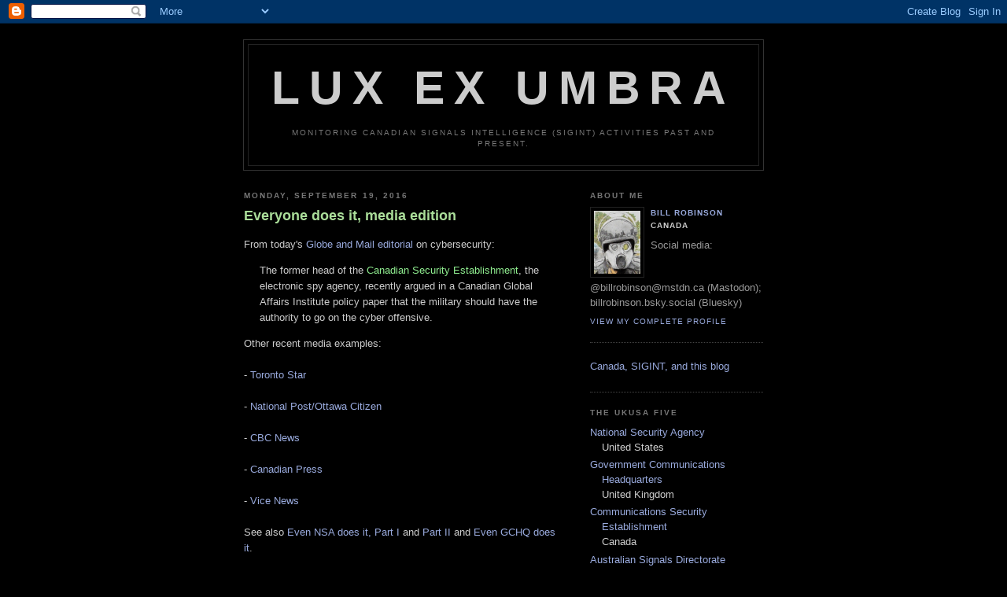

--- FILE ---
content_type: text/html; charset=UTF-8
request_url: https://luxexumbra.blogspot.com/2016/09/
body_size: 15142
content:
<!DOCTYPE html PUBLIC "-//W3C//DTD XHTML 1.0 Strict//EN" "http://www.w3.org/TR/xhtml1/DTD/xhtml1-strict.dtd">

<html xmlns="http://www.w3.org/1999/xhtml" xml:lang="en" lang="en">
<head>
  <title>Lux Ex Umbra: September 2016</title>
<script type="text/javascript">
var gaJsHost = (("https:" == document.location.protocol) ? "https://ssl." : "http://www.");
document.write(unescape("%3Cscript src='" + gaJsHost + "google-analytics.com/ga.js' type='text/javascript'%3E%3C/script%3E"));
</script>
<script type="text/javascript">
try {
var pageTracker = _gat._getTracker("UA-11376635-1");
pageTracker._trackPageview();
} catch(err) {}</script>
  <script type="text/javascript">(function() { (function(){function b(g){this.t={};this.tick=function(h,m,f){var n=f!=void 0?f:(new Date).getTime();this.t[h]=[n,m];if(f==void 0)try{window.console.timeStamp("CSI/"+h)}catch(q){}};this.getStartTickTime=function(){return this.t.start[0]};this.tick("start",null,g)}var a;if(window.performance)var e=(a=window.performance.timing)&&a.responseStart;var p=e>0?new b(e):new b;window.jstiming={Timer:b,load:p};if(a){var c=a.navigationStart;c>0&&e>=c&&(window.jstiming.srt=e-c)}if(a){var d=window.jstiming.load;
c>0&&e>=c&&(d.tick("_wtsrt",void 0,c),d.tick("wtsrt_","_wtsrt",e),d.tick("tbsd_","wtsrt_"))}try{a=null,window.chrome&&window.chrome.csi&&(a=Math.floor(window.chrome.csi().pageT),d&&c>0&&(d.tick("_tbnd",void 0,window.chrome.csi().startE),d.tick("tbnd_","_tbnd",c))),a==null&&window.gtbExternal&&(a=window.gtbExternal.pageT()),a==null&&window.external&&(a=window.external.pageT,d&&c>0&&(d.tick("_tbnd",void 0,window.external.startE),d.tick("tbnd_","_tbnd",c))),a&&(window.jstiming.pt=a)}catch(g){}})();window.tickAboveFold=function(b){var a=0;if(b.offsetParent){do a+=b.offsetTop;while(b=b.offsetParent)}b=a;b<=750&&window.jstiming.load.tick("aft")};var k=!1;function l(){k||(k=!0,window.jstiming.load.tick("firstScrollTime"))}window.addEventListener?window.addEventListener("scroll",l,!1):window.attachEvent("onscroll",l);
 })();</script><script type="text/javascript">function a(){var b=window.location.href,c=b.split("?");switch(c.length){case 1:return b+"?m=1";case 2:return c[1].search("(^|&)m=")>=0?null:b+"&m=1";default:return null}}var d=navigator.userAgent;if(d.indexOf("Mobile")!=-1&&d.indexOf("WebKit")!=-1&&d.indexOf("iPad")==-1||d.indexOf("Opera Mini")!=-1||d.indexOf("IEMobile")!=-1){var e=a();e&&window.location.replace(e)};
</script><meta http-equiv="Content-Type" content="text/html; charset=UTF-8" />
<meta name="generator" content="Blogger" />
<link rel="icon" type="image/vnd.microsoft.icon" href="https://www.blogger.com/favicon.ico"/>
<link rel="alternate" type="application/atom+xml" title="Lux Ex Umbra - Atom" href="https://luxexumbra.blogspot.com/feeds/posts/default" />
<link rel="alternate" type="application/rss+xml" title="Lux Ex Umbra - RSS" href="https://luxexumbra.blogspot.com/feeds/posts/default?alt=rss" />
<link rel="service.post" type="application/atom+xml" title="Lux Ex Umbra - Atom" href="https://www.blogger.com/feeds/12637626/posts/default" />
<link rel="stylesheet" type="text/css" href="https://www.blogger.com/static/v1/v-css/1601750677-blog_controls.css"/>
<link rel="stylesheet" type="text/css" href="https://www.blogger.com/dyn-css/authorization.css?targetBlogID=12637626&zx=74b67a42-a2d2-4291-8398-acbb282169c5"/>

<meta name="google-site-verification" content="-OJVWD--bXEz7sp6JqjXVT7P6K14lU6aNK48rZw3o-I" />
  <style type="text/css">
/*
-----------------------------------------------
Blogger Template Style
Name:     Minima Black
Designer: Douglas Bowman
URL:      www.stopdesign.com
Date:     26 Feb 2004
----------------------------------------------- */


body {
  background:#000;
  margin:0;
  padding:40px 20px;
  font:x-small "Trebuchet MS",Trebuchet,Verdana,Sans-Serif;
  text-align:center;
  color:#ccc;
  font-size/* */:/**/small;
  font-size: /**/small;
  }
a:link {
  color:#9ad;
  text-decoration:none;
  }
a:visited {
  color:#a7a;
  text-decoration:none;
  }
a:hover {
  color:#ad9;
  text-decoration:underline;
  }
a img {
  border-width:0;
  }


/* Header
----------------------------------------------- */
#header {
  width:660px;
  margin:0 auto 10px;
  border:1px solid #333;
  }
#blog-title {
  margin:5px 5px 0;
  padding:20px 20px .25em;
  border:1px solid #222;
  border-width:1px 1px 0;
  font-size:450%;
  line-height:1.2em;
  color:#ccc;
  text-transform:uppercase;
  letter-spacing:.2em;
  }
#blog-title a {
  color:#ccc;
  text-decoration:none;
  }
#blog-title a:hover {
  color:#ad9;
  }
#description {
  margin:0 5px 5px;
  padding:0 20px 20px;














  border:1px solid #222;
  border-width:0 1px 1px;
  font:78%/1.4em "Trebuchet MS",Trebuchet,Arial,Verdana,Sans-serif;
  text-transform:uppercase;
  letter-spacing:.2em;
  color:#777;
  }


/* Content
----------------------------------------------- */
#content {
  width:660px;
  margin:0 auto;
  padding:0;
  text-align:left;
  }
#main {
  width:410px;
  float:left;
  }
#sidebar {
  width:220px;
  float:right;
  }


/* Headings
----------------------------------------------- */
h2 {
  margin:1.5em 0 .75em;
  font:bold 78%/1.4em "Trebuchet MS",Trebuchet,Arial,Verdana,Sans-serif;
  text-transform:uppercase;
  letter-spacing:.2em;
  color:#777;
  }


/* Posts
----------------------------------------------- */
.date-header {
  margin:1.5em 0 .5em;
  }
.post {
  margin:.5em 0 1.5em;
  border-bottom:1px dotted #444;
  padding-bottom:1.5em;
  }
.post-title {
  margin:.25em 0 0;
  padding:0 0 4px;
  font-size:140%;
  line-height:1.4em;
  color:#ad9;
  }
.post-title a {
  text-decoration:none;
  color:#ad9;
  }
.post-title a:hover {
  color:#fff;
  }
.post div {
  margin:0 0 .75em;
  line-height:1.6em;
  }
p.post-footer {
  margin:-.25em 0 0;
  color:#333;
  }
.post-footer em, .comment-link {
  font:78%/1.4em "Trebuchet MS",Trebuchet,Arial,Verdana,Sans-serif;
  text-transform:uppercase;
  letter-spacing:.1em;
  }
.post-footer em {
  font-style:normal;
  color:#777;
  margin-right:.6em;
  }
.comment-link {
  margin-left:.6em;
  }
.post img {
  padding:4px;
  border:1px solid #222;
  }
.post blockquote {
  margin:1em 20px;
  }
.post blockquote p {
  margin:.75em 0;
  }


/* Comments
----------------------------------------------- */
#comments h4 {
  margin:1em 0;
  font:bold 78%/1.6em "Trebuchet MS",Trebuchet,Arial,Verdana,Sans-serif;
  text-transform:uppercase;
  letter-spacing:.2em;
  color:#999;
  }
#comments h4 strong {
  font-size:130%;
  }
#comments-block {
  margin:1em 0 1.5em;
  line-height:1.6em;
  }
#comments-block dt {
  margin:.5em 0;
  }
#comments-block dd {
  margin:.25em 0 0;
  }
#comments-block dd.comment-timestamp {
  margin:-.25em 0 2em;
  font:78%/1.4em "Trebuchet MS",Trebuchet,Arial,Verdana,Sans-serif;
  text-transform:uppercase;
  letter-spacing:.1em;
  }
#comments-block dd p {
  margin:0 0 .75em;
  }
.deleted-comment {
  font-style:italic;
  color:gray;
  }


/* Sidebar Content
----------------------------------------------- */
#sidebar ul {
  margin:0 0 1.5em;
  padding:0 0 1.5em;
  border-bottom:1px dotted #444;
  list-style:none;
  }
#sidebar li {
  margin:0;
  padding:0 0 .25em 15px;
  text-indent:-15px;
  line-height:1.5em;
  }
#sidebar p {
  color:#999;
  line-height:1.5em;
  }


/* Profile
----------------------------------------------- */
#profile-container {
  margin:0 0 1.5em;
  border-bottom:1px dotted #444;
  padding-bottom:1.5em;
  }
.profile-datablock {
  margin:.5em 0 .5em;
  }
.profile-img {
  display:inline;
  }
.profile-img img {
  float:left;
  padding:4px;
  border:1px solid #222;
  margin:0 8px 3px 0;
  }
.profile-data {
  margin:0;
  font:bold 78%/1.6em "Trebuchet MS",Trebuchet,Arial,Verdana,Sans-serif;
  text-transform:uppercase;
  letter-spacing:.1em;
  }
.profile-data strong {
  display:none;
  }
.profile-textblock {
  margin:0 0 .5em;
  }
.profile-link {
  margin:0;
  font:78%/1.4em "Trebuchet MS",Trebuchet,Arial,Verdana,Sans-serif;
  text-transform:uppercase;
  letter-spacing:.1em;
  }


/* Footer
----------------------------------------------- */
#footer {
  width:660px;
  clear:both;
  margin:0 auto;
  }
#footer hr {
  display:none;
  }
#footer p {
  margin:0;
  padding-top:15px;
  font:78%/1.6em "Trebuchet MS",Trebuchet,Verdana,Sans-serif;
  text-transform:uppercase;
  letter-spacing:.1em;
  }
  </style>

<meta name='google-adsense-platform-account' content='ca-host-pub-1556223355139109'/>
<meta name='google-adsense-platform-domain' content='blogspot.com'/>
<!-- --><style type="text/css">@import url(//www.blogger.com/static/v1/v-css/navbar/3334278262-classic.css);
div.b-mobile {display:none;}
</style>

</head>

<body><script type="text/javascript">
    function setAttributeOnload(object, attribute, val) {
      if(window.addEventListener) {
        window.addEventListener('load',
          function(){ object[attribute] = val; }, false);
      } else {
        window.attachEvent('onload', function(){ object[attribute] = val; });
      }
    }
  </script>
<div id="navbar-iframe-container"></div>
<script type="text/javascript" src="https://apis.google.com/js/platform.js"></script>
<script type="text/javascript">
      gapi.load("gapi.iframes:gapi.iframes.style.bubble", function() {
        if (gapi.iframes && gapi.iframes.getContext) {
          gapi.iframes.getContext().openChild({
              url: 'https://www.blogger.com/navbar/12637626?origin\x3dhttps://luxexumbra.blogspot.com',
              where: document.getElementById("navbar-iframe-container"),
              id: "navbar-iframe"
          });
        }
      });
    </script>

<div id="header">

  <h1 id="blog-title">
    
	Lux Ex Umbra
	
  </h1>
  <p id="description">Monitoring Canadian signals intelligence (SIGINT) activities past and present.</p>

</div>

<!-- Begin #content -->
<div id="content">


<!-- Begin #main -->
<div id="main"><div id="main2">



    
  <h2 class="date-header">Monday, September 19, 2016</h2>
  

  
     
  <!-- Begin .post -->
  <div class="post"><a name="7734782173097450415"></a>
         
    <h3 class="post-title">
	 
	 Everyone does it, media edition
	 
    </h3>
    

	         <div class="post-body">
	<div>
      <div style="clear:both;"></div>From today's <a href="http://www.theglobeandmail.com/opinion/editorials/is-canada-prepared-for-the-threat-from-state-sponsored-hackers/article31935875/">Globe and Mail editorial</a> on cybersecurity:<blockquote>The former head of the <font color="90EE90">Canadian Security Establishment</font>, the electronic spy agency, recently argued in a Canadian Global Affairs Institute policy paper that the military should have the authority to go on the cyber offensive.</blockquote>Other recent media examples:<br />
<br />
- <a href="https://www.thestar.com/news/canada/2016/01/29/a-privacy-breach-and-a-country-left-in-the-dark-tim-harper.html">Toronto Star</a><br />
<br />
- <a href="http://news.nationalpost.com/news/canada/federal-spies-suddenly-intercepting-26-times-more-canadian-phone-calls-and-communications">National Post/Ottawa Citizen</a><br />
<br />
- <a href="http://www.cbc.ca/news/world/nsa-mass-surveillance-usa-edward-snowden-revelations-1.3343792">CBC News</a><br />
<br />
- <a href="http://cnews.canoe.com/CNEWS/Canada/2016/06/17/22643729.html">Canadian Press</a><br />
<br />
- <a href="http://www.vice.com/en_ca/read/canadas-spy-agency-now-intercepting-private-messages-26-times-more-than-previously">Vice News</a><br />
<br />
See also <a href="https://luxexumbra.blogspot.ca/2015/09/even-nsa-does-it.html">Even NSA does it, Part I</a> and <a href="https://luxexumbra.blogspot.ca/2015/11/even-nsa-does-it-part-2.html">Part II</a> and <a href="https://luxexumbra.blogspot.ca/2016/02/even-gchq-does-it.html">Even GCHQ does it</a>.<br />
<br />
<div style="clear:both; padding-bottom:0.25em"></div>
    </div>
    </div>
    
    <p class="post-footer">
      <em>posted by Bill Robinson at <a href="http://luxexumbra.blogspot.com/2016/09/everyone-does-it-media-edition.html" title="permanent link">11:40 pm</a></em>
      

         <a class="comment-link" href="https://www.blogger.com/comment/fullpage/post/12637626/7734782173097450415"location.href=https://www.blogger.com/comment/fullpage/post/12637626/7734782173097450415;>0 comments</a>
        <span class="item-action"><a href="https://www.blogger.com/email-post/12637626/7734782173097450415" title="Email Post"><img class="icon-action" alt="" src="https://resources.blogblog.com/img/icon18_email.gif" height="13" width="18"/></a></span><span class="item-control blog-admin pid-1231716710"><a style="border:none;" href="https://www.blogger.com/post-edit.g?blogID=12637626&postID=7734782173097450415&from=pencil" title="Edit Post"><img class="icon-action" alt="" src="https://resources.blogblog.com/img/icon18_edit_allbkg.gif" height="18" width="18"></a></span>
    </p>
  
  </div>
  <!-- End .post -->
  
  
  
  <!-- Begin #comments -->
 

  <!-- End #comments -->



    
  <h2 class="date-header">Thursday, September 01, 2016</h2>
  

  
     
  <!-- Begin .post -->
  <div class="post"><a name="3786345148952593300"></a>
         
    <h3 class="post-title">
	 
	 Marking 70 years of eavesdropping in Canada
	 
    </h3>
    

	         <div class="post-body">
	<div>
      <div style="clear:both;"></div><i>As the Communications Security Establishment turns 70, Bill Robinson looks at how the agency has evolved over the years — growing its staff, adapting to new technologies and changing its targets.</i><br />
<br />
(Published on <a href="https://www.opencanada.org/features/marking-70-years-eavesdropping-canada/">OpenCanada.org</a>, 1 September 2016)<br />
<br />
On Sept. 1, Canada's electronic eavesdropping agency, the Communications Security Establishment (CSE), will celebrate its seventieth birthday. The 62 civilians who showed up for work on Sept. 3, 1946 (the 1st was a Sunday and the 2nd was Labour Day) would hardly recognize the 2,100-person cyberspy agency that CSE has become today. But while much has changed, many of CSE's fundamental features have been in place since the beginning.<br />
<br />
The original name of Canada's signals intelligence (SIGINT) agency was the Communications Branch of the National Research Council (CBNRC). Authorized to grow to 179 employees, CBNRC was the peacetime incarnation of the Joint Discrimination Unit, a small civilian–military organization that had itself evolved from the civilian Examination Unit, Canada's first code-breaking agency, and the SIGINT processing units established by the three military services.<br />
<br />
Today CSE occupies a brand-new billion-dollar glass-walled complex with its own supercomputer centre and attached data warehouse in suburban Ottawa. CBNRC's original accommodations were less luxurious. Housed on the top floor of the La Salle Academy, a Catholic boys' school in downtown Ottawa, Canada's most secret intelligence agency shared its quarters not only with the teachers and students of the school but with a professional theatre company that used the school auditorium as a playhouse. CBNRC staffers would come downstairs during their lunch hours to eavesdrop on up-and-coming actors like Christopher Plummer and William Shatner rehearsing their parts.<br />
<br />
Like its wartime predecessors, CBNRC was envisaged from the start as a contribution to a transnational SIGINT collection, processing, and reporting conglomerate rather than a free-standing agency that focused primarily on monitoring Canadian targets for Canadian customers. By contributing to the collective pool of Allied intelligence, Canada gained access to a much wider array of information than it could ever obtain on its own. <br />
<br />
Although Canada was not a signatory of the BRUSA (later renamed UKUSA) Agreement that extended U.S. and UK SIGINT cooperation into the postwar era, provision for cooperation with Canada and other British dominions was explicitly written into its terms, and the Canadian government had agreed to contribute a string of radio intercept stations and to coordinate its cryptanalytic activities with those of its partners even before the agreement was formally signed on March 5, 1946. A Canada–U.S. agreement, signed in 1949, further cemented Canada's role in the eavesdropping alliance. Australia and, later, New Zealand were also integrated into the network, creating the five-nation partnership now known as the Five Eyes.<br />
<br />
The Soviet Union was the primary target of the partners, but attention was also directed at other countries of interest. CBNRC's initial targets, located in Europe, South America, and the Far East, were set in consultation with Britain and the U.S., and much of the work depended on the traffic collected by those allies. Canada's own intercept sites focused primarily on the Soviet Union and provided their traffic mainly to the U.S. and UK for processing.<br />
<br />
The SIGINT allies made steady progress against Soviet communications in the first few years, and it seemed likely that the dramatic successes of the war, when the U.S. and Britain were able to read many of Germany and Japan's most secret messages, would be repeated. But the Soviets soon learned of the allies' successes and moved quickly to improve the security of their own systems. In 1948, just as the Cold War seemed about to go hot, the growing cryptanalytic window into the Soviet Union went dark. It would be 30 years before the allies of the UKUSA Agreement regained significant access to Soviet high-level encrypted communications.<br />
<br />
<b>The birth of metadata collection</b><br />
<br />
Unable to read the Soviets' most secret messages, the UKUSA allies resorted to plain-language (unencrypted) communications and traffic analysis, the study of the external features of messages such as sender, recipient, length, date and time of transmission—what today we call metadata. By compiling, sifting, and fusing a myriad of apparently unimportant facts from the huge volume of low-level Soviet civilian and military communications, it was possible to learn a great deal about the USSR's armed forces, the Soviet economy, and other developments behind the Iron Curtain without breaking Soviet codes. Plain language and traffic analysis remained key sources of intelligence on the Soviet Bloc for much of the Cold War.<br />
<br />
But it took a lot of people to process all that material. The U.S. and UK SIGINT agencies, NSA and GCHQ, expanded rapidly during the 1950s, and CBNRC did likewise, growing from 200 employees in 1950 to 600 by the end of the decade and refocusing almost exclusively on the Soviet Union and the Arctic. The Canadian cryptanalytic program, originally CBNRC's primary activity, was largely abandoned in 1957. Instead of reading top-secret dispatches from Khrushchev to his generals, CBNRC analysts processed reams of unencrypted teletype and Morse Code messages and wrote reports on gold production in Siberia, aircraft factories in Ukraine, and air defence operations in the Soviet Arctic. Canadian intercept sites tracked the movements of Soviet aircraft inside Soviet airspace by listening in on the messages passed between the USSR's own radar stations.<br />
<br />
At the beginning of the 1970s, following the launch of the CANYON series of eavesdropping satellites by the U.S., CSE set up a special unit of Russian-language transcribers to help process the masses of voice intercepts that began pouring in from short-range radio systems and microwave lines that had previously been beyond the range of the eavesdroppers.<br />
<br />
<b>The times they are a-changing</b><br />
<br />
Pressures were building for change, however.<br />
<br />
In 1974, CBNRC was outed in the media and became the target of probing questions in the House of Commons. A year later it was given a new home in the Department of National Defence and a new name, the Communications Security Establishment.<br />
<br />
At the same time, the growing capabilities of eavesdropping satellites, photoreconnaissance satellites, and, with the advent of the supercomputer, the code-breakers at NSA and GCHQ gave the UKUSA allies an increasingly complete picture of developments in the Soviet Bloc. Plain language and traffic analysis, CSE's specialties, declined in importance, while the deepening Cold War tensions at the end of the decade placed the agency under pressure to step up its contributions to the UKUSA effort.<br />
<br />
The response was the first significant increase in CSE's staff since the 1950s. During the 1980s and early 1990s CSE grew by 50 percent, topping out at just over 900 employees. The agency also hired a new team of code-breakers, purchased a Cray supercomputer to support them, installed satellite monitoring dishes at the Leitrim intercept station, and established covert monitoring sites in Canadian embassies around the world. The focus of the agency's efforts remained on the Soviet target, but other issues, such as Sikh extremism, also appeared on the target list.<br />
<br />
<b>End of the Cold War, start of a new vision of 'safety'</b><br />
<br />
The Cold War ended just as CSE was completing its build-up. In 1989 the Berlin Wall came down, and by the end of 1991 the Soviet Union had disintegrated. Many of CSE's most important targets disappeared. History itself, according to the famous claim, had come to an end.<br />
<br />
For the first time since the end of the Second World War the Canadian government was forced to confront the question, what foreign intelligence does Canada need? With economic competition widely expected to dominate future relations among states, "prosperity issues" topped the list of priorities that emerged.<br />
<br />
CSE's continued access to the UKUSA network and the new capabilities it had acquired in the 1980s positioned it well for the new era. Instead of facing cuts like CSIS and the Canadian Forces (and indeed most of the federal government as the Chretien government sought to eliminate a sizeable budget deficit), CSE underwent only minor reductions, ending the 1990s with the same number of employees as it had at the beginning of the decade.<br />
<br />
The picture was not entirely rosy, however. The Internet had arrived as a significant player in global communications, and CSE lacked the legal authority to intercept communications that might involve Canadians. The growing use of fibre optic cables and the spread of encryption led to renewed fears of going dark. The UKUSA SIGINT agencies began to consider the merits of actively hunting intelligence through computer hacking (computer network exploitation, or CNE) rather than passively gathering whatever information happened to come their way.<br />
<br />
In 2000, CSE set a new vision for itself: “to be the agency that masters the global information network to enhance Canada’s safety and prosperity.”<br />
<br />
Safety would soon become the dominant priority.<br />
<br />
<b>Turning points: The War on Terror and the Internet</b><br />
<br />
When history resumed on that bright September morning in 2001, counter-terrorism and support to military operations in Afghanistan became CSE's highest priority. The <i>Anti-Terrorism Act</i> gave CSE a statutory mandate for the first time and empowered it to conduct CNE operations and to intercept communications involving Canadians (when the actual targets of the intercepts were foreigners located outside of Canada). The doors to the treasury also opened, and recruiting began for the largest expansion in the agency's history. By the time it finished in 2013, CSE had more than doubled, growing to more than 2,100 employees.<br />
<br />
Osama bin Laden may have been the indirect father of that dramatic growth, but something else was also going on: CSE and its Five Eyes partners had decided to become the Masters of the Internet.<br />
<br />
Bank robbers go where the money is; SIGINT agencies go where the data is. Increasingly, that means the Internet. Canada's legacy intercept stations—Alert, Gander, Masset, and Leitrim—are still in operation, the U.S. eavesdropping satellites are busy tracking mobile phones in Syria and Yemen, but the real action takes place in the global network of fibre-optic cables and packet-switching routers that comprise the physical infrastructure of cyberspace. CSE maintains that "the Five-Eyes alliance is more valuable now than at any other time in history, given the increasingly complex technological challenges faced by the partners."<br />
<br />
Traffic analysis—now called data mining—is back, with vast quantities of metadata collected to sift and prioritize the staggering flood of plain-language communications coursing through the cables. Encrypted communications are also collected—and decrypted when feasible and judged worth the effort. In many cases, it's not. Worries about going dark have surfaced once again as encrypted Internet services gradually spread. But don't expect encryption to put an end to SIGINT. Increased reliance on CNE is likely to be the response.<br />
<br />
Cyber warfare also looms on the horizon. CSE may already be using computer network attack techniques to help CSIS disrupt threats to Canadian security. However, true cyber warfare is likely to be a mission of the armed forces, as it is in the United States. In July, former CSE Chief John Adams called publicly for the acquisition of offensive cyber warfare capabilities by the Canadian Forces.<br />
<br />
Another new factor is the presence of Canadians in CSE's hunting grounds. CSE was unable to assist during the FLQ crisis in 1970—it had no capability to monitor Canadians. In the post-2001 era, that is no longer true: the Internet traffic of Canadians mixes with that of everybody else, and CSE encounters it even when it is trying not to. When operating under judicial warrants obtained by CSIS or the RCMP, it deliberately goes after Canadian communications. CSE also passes on information about Canadians collected by its Five Eyes partners.<br />
<br />
A special watchdog—the CSE Commissioner—was established in 1996 to monitor the legality of CSE's activities. Over the years, Commissioners have often reported weaknesses in the measures the agency takes to protect Canadian privacy, but only once, last year, has a Commissioner declared CSE in non-compliance with the law.<br />
<br />
Whether CSE's watchdog is an adequate safeguard for the privacy of Canadians is a matter of continuing debate. One thing, however, is clear: As CSE enters its 71st year, the days when its gaze faced exclusively outward are gone for good.<br />
<br />
<div style="clear:both; padding-bottom:0.25em"></div>
    </div>
    </div>
    
    <p class="post-footer">
      <em>posted by Bill Robinson at <a href="http://luxexumbra.blogspot.com/2016/09/marking-70-years-of-eavesdropping-in.html" title="permanent link">10:22 pm</a></em>
      

         <a class="comment-link" href="https://www.blogger.com/comment/fullpage/post/12637626/3786345148952593300"location.href=https://www.blogger.com/comment/fullpage/post/12637626/3786345148952593300;>0 comments</a>
        <span class="item-action"><a href="https://www.blogger.com/email-post/12637626/3786345148952593300" title="Email Post"><img class="icon-action" alt="" src="https://resources.blogblog.com/img/icon18_email.gif" height="13" width="18"/></a></span><span class="item-control blog-admin pid-1231716710"><a style="border:none;" href="https://www.blogger.com/post-edit.g?blogID=12637626&postID=3786345148952593300&from=pencil" title="Edit Post"><img class="icon-action" alt="" src="https://resources.blogblog.com/img/icon18_edit_allbkg.gif" height="18" width="18"></a></span>
    </p>
  
  </div>
  <!-- End .post -->
  
  
  
  <!-- Begin #comments -->
 

  <!-- End #comments -->


</div></div>
<!-- End #main -->







<!-- Begin #sidebar -->
<div id="sidebar"><div id="sidebar2">
  
  
  <!-- Begin #profile-container -->

<div id="profile-container"><h2 class="sidebar-title">About Me</h2>
<dl class="profile-datablock"><dt class="profile-img"><a href="https://www.blogger.com/profile/08187999217526681114"><img src="//blogger.googleusercontent.com/img/b/R29vZ2xl/AVvXsEhYYnS35X0hz5W5bHS9wiUVjoObp3Fbrk0vK14N4w41OuI_FpBIHGs3NmdhOIw-0SwA-44TR2Es-xNLEo-S0wxd1EfreEg1vC6QyHfm_vtluMWTVGjYa-Ihpu8cz_SjmQIb0uGvgK0RRBrQDKKHHMrHLEqfYzBviRKWXXYXw9tKlIbU/s220/BR.jpg" width="59" height="80" alt="My Photo"></a></dt>
<dd class="profile-data"><strong>Name:</strong> <a rel="author" href="https://www.blogger.com/profile/08187999217526681114"> Bill Robinson </a></dd>
<dd class="profile-data"><strong>Location:</strong>  Canada </dd></dl>
<p class="profile-textblock">Social media: @billrobinson@mstdn.ca (Mastodon); billrobinson.bsky.social (Bluesky)</p>
<p class="profile-link"><a rel="author" href="https://www.blogger.com/profile/08187999217526681114">View my complete profile</a></p></div>
   
  <!-- End #profile -->
    
        
<ul>
<li><a href="http://luxexumbra.blogspot.com/2005/05/canada-sigint-and-this-blog.html">Canada, SIGINT, and this blog</a></li>
  </ul>
   <h2 class="sidebar-title">The UKUSA Five</h2>
    <ul>
       	<li><a href="http://www.nsa.gov">National Security Agency</a><br>United States</li>
    	<li><a href="http://www.gchq.gov.uk">Government Communications Headquarters</a><br>United Kingdom</li>
        <li><a href="http://www.cse-cst.gc.ca/en">Communications Security Establishment</a><br>Canada</li>
    	<li><a href="http://www.asd.gov.au">Australian Signals Directorate</a><br>Australia</li>
        <li><a href="http://www.gcsb.govt.nz/">Government Communications Security Bureau</a><br>New Zealand</li>
</ul>
<h2 class="sidebar-title">Canada</h2>
    <ul>
        <li><a href="http://publications.gc.ca/collections/Collection/CP32-74-2001E.pdf">Canadian security and intelligence community</a> (information from 2001)</li>
       	<li><a href="http://www.cse-cst.gc.ca/en">Communications Security Establishment</a></li>
<li><a href="https://cyber.gc.ca/en/">Canadian Centre for Cyber Security</a></li>
        <li><a href="https://web.archive.org/web/20110928152529/http://www.img.forces.gc.ca/org/cfi-goi/index-eng.asp">Canadian Forces Information Operations Group</a> (archived version)</li>
        <li><a href="https://cmcen-rcmce.ca/">CF Communications and Electronics Association</a></li>
    	<li><a href="https://nsira-ossnr.gc.ca/">National Security and Intelligence Review Agency</a></li>
<li><a href="https://www.canada.ca/en/intelligence-commissioner.html">Intelligence Commissioner</a></li>
<li><a href="http://www.ocsec-bccst.gc.ca/index_e.php">Communications Security Establishment Commissioner</a> (replaced by NSIRA & Intelligence Commissioner in 2019)</li>
<li><a href="http://www.nsicop-cpsnr.ca/index-en.html">National Security and Intelligence Committee of Parliamentarians</a></li>
        </ul>
<h2 class="sidebar-title">Other links</h2>
    <ul>
<li><a href="https://www.historicalsocietyottawa.ca/publications/bytown-pamphlets/pamphlets-available-for-download/100-canada-s-bletchley-park-the-examination-unit-in-ottawa-s-sandy-hill-1941-1945">Canada’s Bletchley Park: The Examination Unit in Ottawa’s Sandy Hill 1941–1945</a></li>
      <li><a href="https://luxexumbra.blogspot.com/2019/08/history-of-cbnrc.html">History of CBNRC</a></li>
<li><a href="https://www.intrepidpodcast.com/">A Blog Called INTREPID</a></li>
<li><a href="https://www.christopher-parsons.com/writings/cse-summaries/">Canadian SIGINT Summaries</a> (Christopher Parsons)</li>
      <li><a href="https://github.com/Bedrovelsen/The_CSE_Secret_Spying_Archive/tree/master">The CSE Secret Spying Archive</a></li>
<li><a href="https://grid.glendon.yorku.ca/exhibits/show/welcome-to-the-snowden-digital">Snowden Surveillance Archive</a> (CJFE)</li>
<li><a href="https://www.eff.org/nsa-spying/nsadocs">NSA Primary Sources</a> (EFF)</li> 
<li><a href="https://www.aclu.org/nsa-documents-search">The NSA Archive</a> (ACLU)</li>  
      <li><a href="https://unredacted.uk/projects/five-eyes/">Five Eyes Intelligence Sharing</a> (unredacted.uk)</li>
<li><a href="http://circ.jmellon.com/">Canadian Intelligence Resource Centre (CIRC)</a> (no updates after 2010)<br><a href="http://circ.jmellon.com/agencies/cse/">- CIRC CSE page</a></li>
        <li><a href="https://supradoldtimers.ca/">SUPRAD Oldtimers</a></li>
<li><a href="http://www.291happenings.blogspot.com/">291 happenings</a></li>
        <li><a href="https://web.archive.org/web/20190105154055/http://www.troywoodintarsia.com/special/special.htm">The Special Wireless Stations</a> (archived version),<br>including pages on <a href="https://web.archive.org/web/20190112004653/http://www.troywoodintarsia.com/alert/ltpage1.html">Alert</a>,  
<a href="https://web.archive.org/web/20161016114319/http://www.troywoodintarsia.com/special/grandprairie42.html">Grande Prairie</a>, <a href="https://web.archive.org/web/20161016115806/http://www.troywoodintarsia.com/special/1sws39.htm">Leitrim</a>, 
<a href="https://web.archive.org/web/20161016115128/http://www.troywoodintarsia.com/cfsm/cfsm.htm">Masset</a>, <a href="https://web.archive.org/web/20161016113703/http://www.troywoodintarsia.com/special/4sws.html">Riske Creek</a>, <a href="https://web.archive.org/web/20161016120304/http://www.troywoodintarsia.com/vws/vws.htm">Vancouver (Ladner)</a>, <a href="https://web.archive.org/web/20161016114654/http://www.troywoodintarsia.com/special/3sws.htm">Victoria</a>, 
<a href="https://web.archive.org/web/20161016114416/http://www.troywoodintarsia.com/1wrlstp/1wrlstp.htm">1 Wireless Troop</a>, and <a href="https://web.archive.org/web/20161016113612/http://www.troywoodintarsia.com/1cswg/1cswg.html">1 Canadian Special Wireless Group</a></li>
        <li><a href="http://www.jproc.ca/rrp/index.html">Radio Communications and Signals Intelligence in the RCN</a>,<br>including 
<a href="http://www.jproc.ca/rrp/cdn_sigint_stations.html">Summary of Canadian Signals Intelligence Stations</a>, <a href="http://www.jproc.ca/rrp/station_designators.html">SUPRAD station designators</a>, and pages on <a href="http://jproc.ca/rrp/rrp2/akla.html">Aklavik</a>, <a href="http://jproc.ca/rrp/alert.html">Alert</a>, 
<a href="http://www.jproc.ca/rrp/bermuda.html">Bermuda</a>, <a href="http://www.jproc.ca/rrp/cap_d_espoir.html">Cap D'Espoir</a>, <a href="http://jproc.ca/rrp/rrp2/chimo.html">Chimo</a>, <a href="http://www.jproc.ca/rrp/rrp2/church.html">Churchill</a>, <a href="http://jproc.ca/rrp/rrp2/coverdale.html">Coverdale</a>,
 <a href="http://jproc.ca/rrp/rrp2/frob.html">Frobisher Bay</a>, <a href="http://www.jproc.ca/rrp/gander.html">Gander</a>, <a href="http://jproc.ca/rrp/rrp2/glo.html">Gloucester</a>, <a href="http://www.jproc.ca/rrp/gordon_head.html">Gordon Head</a>, <a href="http://www.jproc.ca/rrp/h_grace.html">Harbour Grace</a>, 
<a href="http://www.jproc.ca/rrp/hartlen_point.html">Hartlen Point</a>, <a href="http://www.jproc.ca/rrp/inuvik.html">Inuvik</a>, <a href="http://www.jproc.ca/rrp/ladner.html">Ladner</a>, <a href="http://www.jproc.ca/rrp/leitrim.html">Leitrim</a>, <a href="http://www.jproc.ca/rrp/masset.html">Masset</a>, <a href="http://jproc.ca/rrp/rrp2/ottawa_mon.html">Ottawa Monitoring Station CFF</a>, <a href="http://www.jproc.ca/rrp/point_grey.html">Point Grey</a>, <a href="http://www.jproc.ca/rrp/prince_rupert.html">Prince Rupert</a>, 
<a href="http://www.jproc.ca/rrp/whitehorse.html">Whitehorse</a>, <a href="http://www.jproc.ca/rrp/other_stations.html">other stations</a>, and the <a href="http://www.jproc.ca/rrp/cs_rs.html">Communications Supplementary/ Radioman Special Branch</a></li>
        <li><a href="http://www.rcsigs.ca/index.php/Cracking_the_Code">Cracking the Code: Canadian Army SIGINT in the Second World War</a></li>
<li><a href="http://www.rcsigs.ca/index.php/No_1_Special_Wireless_Group_-_A_Brief_History">1 Canadian Special Wireless Group</a></li>
<li><a href="http://www.rcsigs.ca/index.php/1_Canadian_Special_Wireless_Section_%28Type_B%29_%28CE_Newsletter_Article%29">1 Canadian Special Wireless Section (Type B)</a></li>
<li><a href="http://www.rcsigs.ca/index.php/2_Canadian_Special_Wireless_Section_%28Type_B%29_%28CE_Newsletter_Article%29">2 Canadian Special Wireless Section (Type B)</a></li>
<li><a href="http://www.rcsigs.ca/index.php/History_of_Canadian_CESM">History of Canadian CESM</a></li>
<li><a href="https://www.candemuseum.org/home">Military Communications and Electronics Museum</a></li>
<li><a href="http://www.casis-acers.ca/">Canadian Association for Security and Intelligence Studies</a></li>        
<li><a href="https://carleton.ca/csids/">Canadian Centre for Security, Intelligence and Defence Studies</a>, Carleton University</li>
<li><a href="http://www.surveillanceincanada.org/">The New Transparency Project</a></li>
<li><a href="http://www.tsas.ca/">TSAS: Canadian Network for Research on Terrorism, Security and Society</a></li>        
  </ul>
  

  
  <h2 class="sidebar-title">Recent Posts</h2>
    <ul id="recently">
    
        <li><a href="http://luxexumbra.blogspot.com/2025/07/a-look-at-cses-annual-report-2024-2025.html">A look at CSE&#39;s Annual Report 2024-2025</a></li>
     
        <li><a href="http://luxexumbra.blogspot.com/2025/07/intelligence-commissioners-2024-annual.html">Intelligence Commissioner&rsquo;s 2024 annual report</a></li>
     
        <li><a href="http://luxexumbra.blogspot.com/2025/06/budget-blowout-cse-promised-almost-50.html">Budget blowout: CSE promised almost 50% increase</a></li>
     
        <li><a href="http://luxexumbra.blogspot.com/2025/05/twenty-years-of-blogging.html">Twenty years of blogging</a></li>
     
        <li><a href="http://luxexumbra.blogspot.com/2024/12/2023-24-was-cses-first-billion-dollar.html">2023-24 was CSE&#39;s first billion-dollar year</a></li>
     
        <li><a href="http://luxexumbra.blogspot.com/2024/10/the-spies-who-came-south-from-cold-cses.html">The spies who came south from the cold: CSE&#39;s 1980...</a></li>
     
        <li><a href="http://luxexumbra.blogspot.com/2024/06/nsicops-mystery-review.html">NSICOP&#39;s mystery review</a></li>
     
        <li><a href="http://luxexumbra.blogspot.com/2024/06/intelligence-commissioner-addendum.html">Intelligence Commissioner addendum</a></li>
     
        <li><a href="http://luxexumbra.blogspot.com/2024/05/the-intelligence-commissioner-and.html">The Intelligence Commissioner and Ministerial Auth...</a></li>
     
        <li><a href="http://luxexumbra.blogspot.com/2024/04/photo-of-cses-cray-x-mp11.html">Photo of CSE&#39;s Cray X-MP/11</a></li>
     
  </ul>
    

  <h2 class="sidebar-title">Archives</h2>
    <ul class="archive-list">
   	  
    	<li><a href="http://luxexumbra.blogspot.com/2005/05/">May 2005</a></li>
	  
    	<li><a href="http://luxexumbra.blogspot.com/2005/06/">June 2005</a></li>
	  
    	<li><a href="http://luxexumbra.blogspot.com/2005/07/">July 2005</a></li>
	  
    	<li><a href="http://luxexumbra.blogspot.com/2005/08/">August 2005</a></li>
	  
    	<li><a href="http://luxexumbra.blogspot.com/2005/09/">September 2005</a></li>
	  
    	<li><a href="http://luxexumbra.blogspot.com/2005/10/">October 2005</a></li>
	  
    	<li><a href="http://luxexumbra.blogspot.com/2005/11/">November 2005</a></li>
	  
    	<li><a href="http://luxexumbra.blogspot.com/2006/01/">January 2006</a></li>
	  
    	<li><a href="http://luxexumbra.blogspot.com/2006/02/">February 2006</a></li>
	  
    	<li><a href="http://luxexumbra.blogspot.com/2006/03/">March 2006</a></li>
	  
    	<li><a href="http://luxexumbra.blogspot.com/2006/04/">April 2006</a></li>
	  
    	<li><a href="http://luxexumbra.blogspot.com/2006/05/">May 2006</a></li>
	  
    	<li><a href="http://luxexumbra.blogspot.com/2006/06/">June 2006</a></li>
	  
    	<li><a href="http://luxexumbra.blogspot.com/2006/07/">July 2006</a></li>
	  
    	<li><a href="http://luxexumbra.blogspot.com/2006/10/">October 2006</a></li>
	  
    	<li><a href="http://luxexumbra.blogspot.com/2006/12/">December 2006</a></li>
	  
    	<li><a href="http://luxexumbra.blogspot.com/2007/01/">January 2007</a></li>
	  
    	<li><a href="http://luxexumbra.blogspot.com/2007/02/">February 2007</a></li>
	  
    	<li><a href="http://luxexumbra.blogspot.com/2007/03/">March 2007</a></li>
	  
    	<li><a href="http://luxexumbra.blogspot.com/2007/04/">April 2007</a></li>
	  
    	<li><a href="http://luxexumbra.blogspot.com/2007/05/">May 2007</a></li>
	  
    	<li><a href="http://luxexumbra.blogspot.com/2007/06/">June 2007</a></li>
	  
    	<li><a href="http://luxexumbra.blogspot.com/2007/11/">November 2007</a></li>
	  
    	<li><a href="http://luxexumbra.blogspot.com/2007/12/">December 2007</a></li>
	  
    	<li><a href="http://luxexumbra.blogspot.com/2008/01/">January 2008</a></li>
	  
    	<li><a href="http://luxexumbra.blogspot.com/2008/02/">February 2008</a></li>
	  
    	<li><a href="http://luxexumbra.blogspot.com/2008/03/">March 2008</a></li>
	  
    	<li><a href="http://luxexumbra.blogspot.com/2008/04/">April 2008</a></li>
	  
    	<li><a href="http://luxexumbra.blogspot.com/2008/05/">May 2008</a></li>
	  
    	<li><a href="http://luxexumbra.blogspot.com/2008/06/">June 2008</a></li>
	  
    	<li><a href="http://luxexumbra.blogspot.com/2008/07/">July 2008</a></li>
	  
    	<li><a href="http://luxexumbra.blogspot.com/2008/09/">September 2008</a></li>
	  
    	<li><a href="http://luxexumbra.blogspot.com/2008/10/">October 2008</a></li>
	  
    	<li><a href="http://luxexumbra.blogspot.com/2008/11/">November 2008</a></li>
	  
    	<li><a href="http://luxexumbra.blogspot.com/2008/12/">December 2008</a></li>
	  
    	<li><a href="http://luxexumbra.blogspot.com/2009/01/">January 2009</a></li>
	  
    	<li><a href="http://luxexumbra.blogspot.com/2009/02/">February 2009</a></li>
	  
    	<li><a href="http://luxexumbra.blogspot.com/2009/03/">March 2009</a></li>
	  
    	<li><a href="http://luxexumbra.blogspot.com/2009/04/">April 2009</a></li>
	  
    	<li><a href="http://luxexumbra.blogspot.com/2009/05/">May 2009</a></li>
	  
    	<li><a href="http://luxexumbra.blogspot.com/2009/06/">June 2009</a></li>
	  
    	<li><a href="http://luxexumbra.blogspot.com/2009/07/">July 2009</a></li>
	  
    	<li><a href="http://luxexumbra.blogspot.com/2009/08/">August 2009</a></li>
	  
    	<li><a href="http://luxexumbra.blogspot.com/2009/09/">September 2009</a></li>
	  
    	<li><a href="http://luxexumbra.blogspot.com/2009/10/">October 2009</a></li>
	  
    	<li><a href="http://luxexumbra.blogspot.com/2009/11/">November 2009</a></li>
	  
    	<li><a href="http://luxexumbra.blogspot.com/2009/12/">December 2009</a></li>
	  
    	<li><a href="http://luxexumbra.blogspot.com/2010/01/">January 2010</a></li>
	  
    	<li><a href="http://luxexumbra.blogspot.com/2010/02/">February 2010</a></li>
	  
    	<li><a href="http://luxexumbra.blogspot.com/2010/03/">March 2010</a></li>
	  
    	<li><a href="http://luxexumbra.blogspot.com/2010/04/">April 2010</a></li>
	  
    	<li><a href="http://luxexumbra.blogspot.com/2010/05/">May 2010</a></li>
	  
    	<li><a href="http://luxexumbra.blogspot.com/2010/06/">June 2010</a></li>
	  
    	<li><a href="http://luxexumbra.blogspot.com/2010/07/">July 2010</a></li>
	  
    	<li><a href="http://luxexumbra.blogspot.com/2010/09/">September 2010</a></li>
	  
    	<li><a href="http://luxexumbra.blogspot.com/2010/10/">October 2010</a></li>
	  
    	<li><a href="http://luxexumbra.blogspot.com/2010/11/">November 2010</a></li>
	  
    	<li><a href="http://luxexumbra.blogspot.com/2010/12/">December 2010</a></li>
	  
    	<li><a href="http://luxexumbra.blogspot.com/2011/01/">January 2011</a></li>
	  
    	<li><a href="http://luxexumbra.blogspot.com/2011/02/">February 2011</a></li>
	  
    	<li><a href="http://luxexumbra.blogspot.com/2011/03/">March 2011</a></li>
	  
    	<li><a href="http://luxexumbra.blogspot.com/2011/04/">April 2011</a></li>
	  
    	<li><a href="http://luxexumbra.blogspot.com/2011/05/">May 2011</a></li>
	  
    	<li><a href="http://luxexumbra.blogspot.com/2011/06/">June 2011</a></li>
	  
    	<li><a href="http://luxexumbra.blogspot.com/2011/07/">July 2011</a></li>
	  
    	<li><a href="http://luxexumbra.blogspot.com/2011/09/">September 2011</a></li>
	  
    	<li><a href="http://luxexumbra.blogspot.com/2011/10/">October 2011</a></li>
	  
    	<li><a href="http://luxexumbra.blogspot.com/2011/11/">November 2011</a></li>
	  
    	<li><a href="http://luxexumbra.blogspot.com/2011/12/">December 2011</a></li>
	  
    	<li><a href="http://luxexumbra.blogspot.com/2012/01/">January 2012</a></li>
	  
    	<li><a href="http://luxexumbra.blogspot.com/2012/02/">February 2012</a></li>
	  
    	<li><a href="http://luxexumbra.blogspot.com/2012/03/">March 2012</a></li>
	  
    	<li><a href="http://luxexumbra.blogspot.com/2012/04/">April 2012</a></li>
	  
    	<li><a href="http://luxexumbra.blogspot.com/2012/05/">May 2012</a></li>
	  
    	<li><a href="http://luxexumbra.blogspot.com/2012/06/">June 2012</a></li>
	  
    	<li><a href="http://luxexumbra.blogspot.com/2012/07/">July 2012</a></li>
	  
    	<li><a href="http://luxexumbra.blogspot.com/2012/08/">August 2012</a></li>
	  
    	<li><a href="http://luxexumbra.blogspot.com/2012/09/">September 2012</a></li>
	  
    	<li><a href="http://luxexumbra.blogspot.com/2012/10/">October 2012</a></li>
	  
    	<li><a href="http://luxexumbra.blogspot.com/2012/11/">November 2012</a></li>
	  
    	<li><a href="http://luxexumbra.blogspot.com/2012/12/">December 2012</a></li>
	  
    	<li><a href="http://luxexumbra.blogspot.com/2013/01/">January 2013</a></li>
	  
    	<li><a href="http://luxexumbra.blogspot.com/2013/02/">February 2013</a></li>
	  
    	<li><a href="http://luxexumbra.blogspot.com/2013/03/">March 2013</a></li>
	  
    	<li><a href="http://luxexumbra.blogspot.com/2013/04/">April 2013</a></li>
	  
    	<li><a href="http://luxexumbra.blogspot.com/2013/05/">May 2013</a></li>
	  
    	<li><a href="http://luxexumbra.blogspot.com/2013/06/">June 2013</a></li>
	  
    	<li><a href="http://luxexumbra.blogspot.com/2013/07/">July 2013</a></li>
	  
    	<li><a href="http://luxexumbra.blogspot.com/2013/08/">August 2013</a></li>
	  
    	<li><a href="http://luxexumbra.blogspot.com/2013/09/">September 2013</a></li>
	  
    	<li><a href="http://luxexumbra.blogspot.com/2013/10/">October 2013</a></li>
	  
    	<li><a href="http://luxexumbra.blogspot.com/2013/11/">November 2013</a></li>
	  
    	<li><a href="http://luxexumbra.blogspot.com/2013/12/">December 2013</a></li>
	  
    	<li><a href="http://luxexumbra.blogspot.com/2014/01/">January 2014</a></li>
	  
    	<li><a href="http://luxexumbra.blogspot.com/2014/02/">February 2014</a></li>
	  
    	<li><a href="http://luxexumbra.blogspot.com/2014/03/">March 2014</a></li>
	  
    	<li><a href="http://luxexumbra.blogspot.com/2014/04/">April 2014</a></li>
	  
    	<li><a href="http://luxexumbra.blogspot.com/2014/05/">May 2014</a></li>
	  
    	<li><a href="http://luxexumbra.blogspot.com/2014/06/">June 2014</a></li>
	  
    	<li><a href="http://luxexumbra.blogspot.com/2014/07/">July 2014</a></li>
	  
    	<li><a href="http://luxexumbra.blogspot.com/2014/08/">August 2014</a></li>
	  
    	<li><a href="http://luxexumbra.blogspot.com/2014/09/">September 2014</a></li>
	  
    	<li><a href="http://luxexumbra.blogspot.com/2014/10/">October 2014</a></li>
	  
    	<li><a href="http://luxexumbra.blogspot.com/2014/11/">November 2014</a></li>
	  
    	<li><a href="http://luxexumbra.blogspot.com/2014/12/">December 2014</a></li>
	  
    	<li><a href="http://luxexumbra.blogspot.com/2015/01/">January 2015</a></li>
	  
    	<li><a href="http://luxexumbra.blogspot.com/2015/02/">February 2015</a></li>
	  
    	<li><a href="http://luxexumbra.blogspot.com/2015/03/">March 2015</a></li>
	  
    	<li><a href="http://luxexumbra.blogspot.com/2015/04/">April 2015</a></li>
	  
    	<li><a href="http://luxexumbra.blogspot.com/2015/05/">May 2015</a></li>
	  
    	<li><a href="http://luxexumbra.blogspot.com/2015/06/">June 2015</a></li>
	  
    	<li><a href="http://luxexumbra.blogspot.com/2015/07/">July 2015</a></li>
	  
    	<li><a href="http://luxexumbra.blogspot.com/2015/08/">August 2015</a></li>
	  
    	<li><a href="http://luxexumbra.blogspot.com/2015/09/">September 2015</a></li>
	  
    	<li><a href="http://luxexumbra.blogspot.com/2015/10/">October 2015</a></li>
	  
    	<li><a href="http://luxexumbra.blogspot.com/2015/11/">November 2015</a></li>
	  
    	<li><a href="http://luxexumbra.blogspot.com/2015/12/">December 2015</a></li>
	  
    	<li><a href="http://luxexumbra.blogspot.com/2016/01/">January 2016</a></li>
	  
    	<li><a href="http://luxexumbra.blogspot.com/2016/02/">February 2016</a></li>
	  
    	<li><a href="http://luxexumbra.blogspot.com/2016/03/">March 2016</a></li>
	  
    	<li><a href="http://luxexumbra.blogspot.com/2016/04/">April 2016</a></li>
	  
    	<li><a href="http://luxexumbra.blogspot.com/2016/06/">June 2016</a></li>
	  
    	<li><a href="http://luxexumbra.blogspot.com/2016/08/">August 2016</a></li>
	  
    	<li><a href="http://luxexumbra.blogspot.com/2016/09/">September 2016</a></li>
	  
    	<li><a href="http://luxexumbra.blogspot.com/2016/10/">October 2016</a></li>
	  
    	<li><a href="http://luxexumbra.blogspot.com/2016/11/">November 2016</a></li>
	  
    	<li><a href="http://luxexumbra.blogspot.com/2016/12/">December 2016</a></li>
	  
    	<li><a href="http://luxexumbra.blogspot.com/2017/01/">January 2017</a></li>
	  
    	<li><a href="http://luxexumbra.blogspot.com/2017/02/">February 2017</a></li>
	  
    	<li><a href="http://luxexumbra.blogspot.com/2017/04/">April 2017</a></li>
	  
    	<li><a href="http://luxexumbra.blogspot.com/2017/06/">June 2017</a></li>
	  
    	<li><a href="http://luxexumbra.blogspot.com/2017/07/">July 2017</a></li>
	  
    	<li><a href="http://luxexumbra.blogspot.com/2017/08/">August 2017</a></li>
	  
    	<li><a href="http://luxexumbra.blogspot.com/2017/10/">October 2017</a></li>
	  
    	<li><a href="http://luxexumbra.blogspot.com/2017/11/">November 2017</a></li>
	  
    	<li><a href="http://luxexumbra.blogspot.com/2017/12/">December 2017</a></li>
	  
    	<li><a href="http://luxexumbra.blogspot.com/2018/01/">January 2018</a></li>
	  
    	<li><a href="http://luxexumbra.blogspot.com/2018/02/">February 2018</a></li>
	  
    	<li><a href="http://luxexumbra.blogspot.com/2018/03/">March 2018</a></li>
	  
    	<li><a href="http://luxexumbra.blogspot.com/2018/04/">April 2018</a></li>
	  
    	<li><a href="http://luxexumbra.blogspot.com/2018/06/">June 2018</a></li>
	  
    	<li><a href="http://luxexumbra.blogspot.com/2018/07/">July 2018</a></li>
	  
    	<li><a href="http://luxexumbra.blogspot.com/2018/10/">October 2018</a></li>
	  
    	<li><a href="http://luxexumbra.blogspot.com/2018/11/">November 2018</a></li>
	  
    	<li><a href="http://luxexumbra.blogspot.com/2018/12/">December 2018</a></li>
	  
    	<li><a href="http://luxexumbra.blogspot.com/2019/03/">March 2019</a></li>
	  
    	<li><a href="http://luxexumbra.blogspot.com/2019/04/">April 2019</a></li>
	  
    	<li><a href="http://luxexumbra.blogspot.com/2019/07/">July 2019</a></li>
	  
    	<li><a href="http://luxexumbra.blogspot.com/2019/08/">August 2019</a></li>
	  
    	<li><a href="http://luxexumbra.blogspot.com/2019/11/">November 2019</a></li>
	  
    	<li><a href="http://luxexumbra.blogspot.com/2020/02/">February 2020</a></li>
	  
    	<li><a href="http://luxexumbra.blogspot.com/2020/04/">April 2020</a></li>
	  
    	<li><a href="http://luxexumbra.blogspot.com/2020/06/">June 2020</a></li>
	  
    	<li><a href="http://luxexumbra.blogspot.com/2020/07/">July 2020</a></li>
	  
    	<li><a href="http://luxexumbra.blogspot.com/2020/09/">September 2020</a></li>
	  
    	<li><a href="http://luxexumbra.blogspot.com/2020/10/">October 2020</a></li>
	  
    	<li><a href="http://luxexumbra.blogspot.com/2020/11/">November 2020</a></li>
	  
    	<li><a href="http://luxexumbra.blogspot.com/2020/12/">December 2020</a></li>
	  
    	<li><a href="http://luxexumbra.blogspot.com/2021/03/">March 2021</a></li>
	  
    	<li><a href="http://luxexumbra.blogspot.com/2021/06/">June 2021</a></li>
	  
    	<li><a href="http://luxexumbra.blogspot.com/2021/11/">November 2021</a></li>
	  
    	<li><a href="http://luxexumbra.blogspot.com/2021/12/">December 2021</a></li>
	  
    	<li><a href="http://luxexumbra.blogspot.com/2022/01/">January 2022</a></li>
	  
    	<li><a href="http://luxexumbra.blogspot.com/2022/05/">May 2022</a></li>
	  
    	<li><a href="http://luxexumbra.blogspot.com/2022/06/">June 2022</a></li>
	  
    	<li><a href="http://luxexumbra.blogspot.com/2022/07/">July 2022</a></li>
	  
    	<li><a href="http://luxexumbra.blogspot.com/2022/08/">August 2022</a></li>
	  
    	<li><a href="http://luxexumbra.blogspot.com/2022/12/">December 2022</a></li>
	  
    	<li><a href="http://luxexumbra.blogspot.com/2023/03/">March 2023</a></li>
	  
    	<li><a href="http://luxexumbra.blogspot.com/2023/05/">May 2023</a></li>
	  
    	<li><a href="http://luxexumbra.blogspot.com/2023/10/">October 2023</a></li>
	  
    	<li><a href="http://luxexumbra.blogspot.com/2023/11/">November 2023</a></li>
	  
    	<li><a href="http://luxexumbra.blogspot.com/2024/01/">January 2024</a></li>
	  
    	<li><a href="http://luxexumbra.blogspot.com/2024/02/">February 2024</a></li>
	  
    	<li><a href="http://luxexumbra.blogspot.com/2024/03/">March 2024</a></li>
	  
    	<li><a href="http://luxexumbra.blogspot.com/2024/04/">April 2024</a></li>
	  
    	<li><a href="http://luxexumbra.blogspot.com/2024/05/">May 2024</a></li>
	  
    	<li><a href="http://luxexumbra.blogspot.com/2024/06/">June 2024</a></li>
	  
    	<li><a href="http://luxexumbra.blogspot.com/2024/10/">October 2024</a></li>
	  
    	<li><a href="http://luxexumbra.blogspot.com/2024/12/">December 2024</a></li>
	  
    	<li><a href="http://luxexumbra.blogspot.com/2025/05/">May 2025</a></li>
	  
    	<li><a href="http://luxexumbra.blogspot.com/2025/06/">June 2025</a></li>
	  
    	<li><a href="http://luxexumbra.blogspot.com/2025/07/">July 2025</a></li>
	  

  </ul>
  

      <p id="powered-by"><a href="//www.blogger.com"><img src="https://lh3.googleusercontent.com/blogger_img_proxy/AEn0k_v2lFcFMog-xNVXQMtdSdEGmHXBvqCH3E8HQJ61NL12lRaNGq-sBmbowa9ZFlPlk_qPxKlg1oax20SUjFlJ35OeBpbjNq7Oy1_6u5_2eeLC=s0-d" alt="Powered by Blogger"></a></p>
  
  <!--
  <p>This is a paragraph of text that could go in the sidebar.</p>
  -->
  
<!-- Start of StatCounter Code for Blogger / Blogspot -->
<script type="text/javascript">
//<![CDATA[
var sc_project=10353256; 
var sc_invisible=1; 
var sc_security="622edd2c"; 
var scJsHost = (("https:" == document.location.protocol) ? "https://secure." : "http://www.");
document.write("<sc"+"ript type='text/javascript' src='" + scJsHost+ "statcounter.com/counter/counter_xhtml.js'></"+"script>");
//]]>
</script>
<noscript><div class="statcounter"><a title="blogspot statistics" href="http://statcounter.com/blogger/" class="statcounter"><img class="statcounter" src="https://lh3.googleusercontent.com/blogger_img_proxy/AEn0k_tn1E0p1I9OvFDFpE6kkWVDG1I9KMY8KUfLos21ZBWU0StNoKiRdK3lvYW03zN9mJqKcZiVRZcMNYOhQuTGhIv52ENYzUKD6Mb8TEJs2n6zmUgr=s0-d" alt="blogspot statistics"></a></div></noscript>
<!-- End of StatCounter Code for Blogger / Blogspot -->
<p><a rel="license" href="http://creativecommons.org/licenses/by-nc/3.0/">
<img alt="Creative Commons License" style="border-width:0" src="https://lh3.googleusercontent.com/blogger_img_proxy/AEn0k_t2YT2oPQKObg1c1kCCK9lxUx8RMS_iR72p7AbdZjQrWVVcAkZATDWFIva5lE6dEJjK3KfBZT3tUrOUFhcJ6duh2OO754VVcbOu5UymA097MdPM2Y_c802AQNmMbw=s0-d">
</a>
<br />This 
<span xmlns:dc="http://purl.org/dc/elements/1.1/" href="http://purl.org/dc/dcmitype/StillImage" rel="dc:type">work</span> is licensed under a 
<a rel="license" href="https://creativecommons.org/licenses/by-nc/4.0/deed.en">Creative Commons Attribution-NonCommercial 4.0 International license</a>.

</div></div>
<!-- End #sidebar -->


</div>
<!-- End #content -->



<!-- Begin #footer -->
<div id="footer"><hr />
  <p><!--This is an optional footer. If you want text here, place it inside these tags, and remove this comment. -->&nbsp;</p>

</div>
<!-- End #footer -->



</body>
</html>